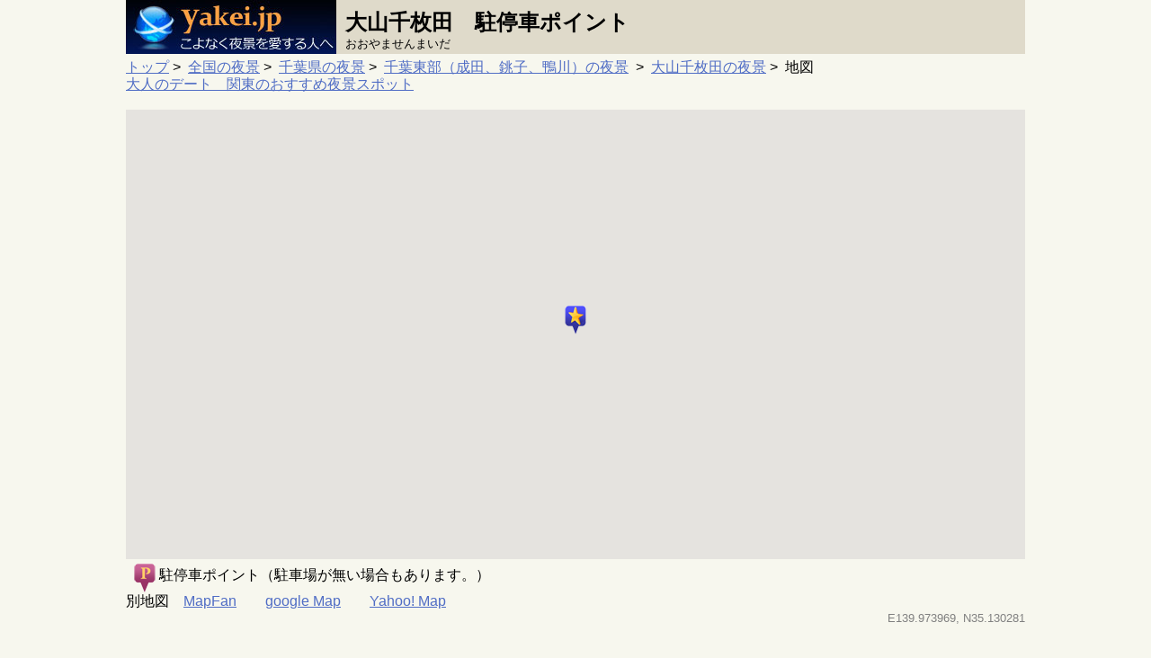

--- FILE ---
content_type: text/html; charset=UTF-8
request_url: https://yakei.jp/japan/spot-map.php?i=ooyama-senmaida
body_size: 13063
content:
<!DOCTYPE html>
<html>
<head>
<!-- Google Tag Manager -->
<script>(function(w,d,s,l,i){w[l]=w[l]||[];w[l].push({'gtm.start':
new Date().getTime(),event:'gtm.js'});var f=d.getElementsByTagName(s)[0],
j=d.createElement(s),dl=l!='dataLayer'?'&l='+l:'';j.async=true;j.src=
'https://www.googletagmanager.com/gtm.js?id='+i+dl;f.parentNode.insertBefore(j,f);
})(window,document,'script','dataLayer','GTM-NB87RFT');</script>
<!-- End Google Tag Manager -->

<meta charset="UTF-8" />
<meta name="viewport" content="width=device-width" />
<link rel="canonical" href="https://yakei.jp/japan/spot.php?i=ooyama-senmaida">
<link href="./../css/style-com.css?20180812" rel="stylesheet" type="text/css" />
<link href="./../css/style-spot-map.css?20200429" rel="stylesheet" type="text/css" />
<!-- facebook -->
<meta property="og:site_name" content="こよなく夜景を愛する人へ" />
<meta property="og:title" content="千葉県鴨川市の夜景  (大山千枚田)" />
<meta property="og:description" content="1万本のライトで照らされる棚田ライトアップ。光にゆらぎがあり、穏やかな光景。2ヶ月半の期間もライトアップ期間があるのも嬉しいところ。" />
<meta property="og:url" content="https://yakei.jp/japan/spot.php?i=ooyama-senmaida" />
<meta property="og:image" content="https://yakei.jp/photo/pc/ooyama-senmaida1.jpg" />
<script type="text/javascript" src="https://ajax.googleapis.com/ajax/libs/jquery/2.1.4/jquery.min.js"></script>
<script>(function(d, s, id) {
  var js, fjs = d.getElementsByTagName(s)[0];
  if (d.getElementById(id)) return;
  js = d.createElement(s); js.id = id;
  js.src = "//connect.facebook.net/ja_JP/all.js#xfbml=1&appId=251642134934478";
  fjs.parentNode.insertBefore(js, fjs);
}(document, 'script', 'facebook-jssdk'));</script>


<script type="text/javascript" src="https://maps.google.com/maps/api/js?sensor=true&key=AIzaSyDBEUDyGJvRBZQYzgA-ugR-Saqk8-EtkAQ"></script>
<script type='text/javascript'>
/* ページ読み込み時に地図を初期化 */
function initialize() {
	/* 夜景スポット*/
	var latlng=new google.maps.LatLng(35.13028072896, 139.97396886349);
	/* 地図のオプション設定 */
	var myOptions = {
		zoom: 14,
		gestureHandling: 'greedy',
		center: latlng,
		scrollwheel: true,
		mapTypeId: google.maps.MapTypeId.ROADMAP
	};
	/* 地図オブジェクト生成 */
	var myMap=new google.maps.Map(document.getElementById('gmap'), myOptions);

	//マーカーを追加
	var marker = new google.maps.Marker({
		position: latlng,
		icon: "./../images/marker.png",
		map: myMap
	});

	/* 駐車ポイントがあればマーカー設置 */
	var carLat = "35.15535448127";
	var carLng = "139.85458374023";
	if( carLat.lenght != 0){
		var latlngCar=new google.maps.LatLng(carLat, carLng);
		var marker = new google.maps.Marker({
			position: latlngCar,
			icon: "./../images/marker_car.png",
			map: myMap
		});
	}
}
</script>

<title>大山千枚田の夜景  駐車位置が分かる地図(千葉県鴨川市) -こよなく夜景を愛する人へ</title>


<script>
$(function() {
  var $accNormal = $('.normal'),
      $accContents = $('.contents');
  $accContents.hide(); //contentsを全て隠す

/* !accordion --------------------------------------------------- */
  $accNormal.each(function() {
    $(this).click(function(e) {
      e.preventDefault(); //aタグのリンク無効化
      $(this).next().slideToggle(); //すぐ次の要素をスライド
    });
  });
});
</script>


<meta name="description" content="1万本のライトで照らされる棚田ライトアップ。光にゆらぎがあり、穏やかな光景。2ヶ月半の期間もライトアップ期間があるのも嬉しいところ。">
</head>

<body onload='initialize()'>
<!-- Google Tag Manager (noscript) -->
<noscript><iframe src="https://www.googletagmanager.com/ns.html?id=GTM-NB87RFT"
height="0" width="0" style="display:none;visibility:hidden"></iframe></noscript>
<!-- End Google Tag Manager (noscript) -->

<script>(function(d, s, id) {
  var js, fjs = d.getElementsByTagName(s)[0];
  if (d.getElementById(id)) return;
  js = d.createElement(s); js.id = id;
  js.src = "//connect.facebook.net/ja_JP/sdk.js#xfbml=1&version=v2.5&appId=1129866080362959";
  fjs.parentNode.insertBefore(js, fjs);
}(document, 'script', 'facebook-jssdk'));</script>

<div itemscope itemtype="https://schema.org/LocalBusiness" id="container">
	<div id="header">
		<a href="https://yakei.jp/">
			<img src="./../images/banner234-60.jpg" alt="サイトロゴ" />
		</a>
		<h1><span itemprop="name">大山千枚田　駐停車ポイント</span></h1>
		<div class="yomi">おおやませんまいだ</div>
	</div>
	<div id="pan">
		<span itemscope itemtype="https://schema.org/ListItem">
			<a href="https://yakei.jp/" itemprop="url">
				<span itemprop="name">トップ</span></a>&nbsp;&gt;&nbsp;
		</span>
		<span itemscope itemtype="https://schema.org/ListItem">
			<a href="https://yakei.jp/japan/" itemprop="url">
				<span itemprop="name">全国の夜景</span></a>&nbsp;&gt;&nbsp;
		</span>
		<span itemscope itemtype="https://schema.org/ListItem">
			<a href="https://yakei.jp/japan/pref.php?p=12" itemprop="url">
				<span itemprop="name">千葉県の夜景</span></a>&nbsp;&gt;&nbsp;
		</span>
		<span itemscope itemtype="https://schema.org/ListItem">
			<a href="https://yakei.jp/japan/pref.php?p=12&a=3" itemprop="url">
				<span itemprop="name">千葉東部（成田、銚子、鴨川）の夜景</span></a>
		</span>
&nbsp;&gt;&nbsp;
		<span itemscope itemtype="https://schema.org/ListItem">
			<a href="https://yakei.jp/japan/spot.php?i=ooyama-senmaida">大山千枚田の夜景</a>&nbsp;&gt;&nbsp;
		</span>
			地図<br />

		<div><a href="https://yakei.jp/japan/area/kanto.php">大人のデート　関東のおすすめ夜景スポット</a></div>


		<br />
		<div id="gmap"></div>
		<div class="maphelp"><img src="./../images/marker_car.png">駐停車ポイント（駐車場が無い場合もあります。）</div>


		<div class="link">
			別地図　<a href="http://www.mapfan.com/m.cgi?MAP=E139.58.37.8%20N35.7.37.2&ZM=9" target="_blank">MapFan</a>　　<a href="https://maps.google.co.jp/maps?q=35.13028072896,139.97396886349+(大山千枚田)" target="_blank">google Map</a>　　<a href="http://maps.loco.yahoo.co.jp/maps?lat=35.13028072896&lon=139.97396886349&z=14" target="_blank">Yahoo! Map</a>
		</div>
		<div class="help" align="right" itemprop="geo" itemscope itemtype="https://schema.org/GeoCoordinates">
		E<span itemprop="longitude">139.973969</span>, N<span itemprop="latitude">35.130281</span>
		</div>
	</div>
	<br class="clear" />

	<!--   近隣の夜景スポット PC用   -->
	<br />
	<div class="nearly">近くにある夜景スポット</div>
	<br />
	<div id="grid_pref_spot">
		<ul>
			<li>
				<a href="https://yakei.jp/japan/spot.php?i=mother">
					<div class="photo">
						<img src="https://yakei.jp/photo/pc/mother1.jpg" alt="マザー牧場正門前の夜景" width="100%" />
						<div class="photocmtlen">13.6km</div>
					</div>
					<div class="name">マザー牧場正門前</div>
					<div class="adr">千葉県富津市</div>
					<div class="cmt">マザー牧場の周辺は、地元の夜景スポットとしても知られています。ここからは、車に乗ったまま、横浜や都内方面まで望むことができます。</div>
					<div class="info">
						<div class="item">美しさ<br />雰囲気<br />アクセス</div>
						<div class="star">
							<div><span class='star2'>★★</span><span class='star0'>★★</span></div>
							<div><span class='star2'>★★</span><span class='star0'>★★</span></div>
							<div><span class='star2'>★★</span><span class='star0'>★★</span></div>
						</div>
						<div class="etc">
						<span class="mark">車窓鑑賞OK</span>
						</div>
					</div>
				</a>
			</li>
			<li>
				<a href="https://yakei.jp/japan/spot.php?i=ootsukaya">
					<div class="photo">
						<img src="https://yakei.jp/photo/pc/ootsukaya1.jpg" alt="大塚屋旅館前の夜景" width="100%" />
	
						<div class="photocmtlen">13.9km</div>
					</div>
					<div class="name">大塚屋旅館前</div>
					<div class="adr">千葉県君津市</div>
					<div class="cmt">東京湾に沿って、千葉・東京・神奈川の夜景を一望できる、鹿野山の穴場スポットです。天気が良い日にはランドマークや東京タワーが望めます。</div>
					<div class="info">
						<div class="item">美しさ<br />雰囲気<br />アクセス</div>
						<div class="star">
							<div><span class='star2'>★★</span><span class='star0'>★★</span></div>
							<div><span class='star2'>★★</span><span class='star0'>★★</span></div>
							<div><span class='star2'>★★</span><span class='star0'>★★</span></div>
						</div>
						<div class="etc">
							<span class="mark">車内鑑賞OK</span>
						</div>
					</div>
				</a>
			</li>
			<li>
				<a href="https://yakei.jp/japan/spot.php?i=uomizuka">
					<div class="photo">
						<img src="https://yakei.jp/photo/pc/uomizuka1.jpg" alt="魚見塚展望台の夜景" width="100%" />
						<div class="photocmtlen">14.6km</div>
					</div>
					<div class="name">魚見塚展望台</div>
					<div class="adr">千葉県鴨川市</div>
					<div class="cmt">鴨川シーワールドの近くにある、鴨川を一望できる展望台であり、夜間はライトアップされています。南国の雰囲気が漂う、ロマンチックな夜景です。</div>
					<div class="info">
						<div class="item">美しさ<br />雰囲気<br />アクセス</div>
						<div class="star">
							<div><span class='star3'>★★★</span><span class='star0'>★</span></div>
							<div><span class='star3'>★★★</span><span class='star0'>★</span></div>
							<div><span class='star1'>★</span><span class='star0'>★★★</span></div>
						</div>
					</div>
				</a>
			</li>
			<li>
				<a href="https://yakei.jp/japan/spot.php?i=nokogiri">
					<div class="photo">
						<img src="https://yakei.jp/photo/pc/nokogiri1.jpg" alt="鋸山　山頂駅展望台の夜景" width="100%" />
						<div class="photocmtlen">16.4km</div>
					</div>
					<div class="name">鋸山　山頂駅展望台</div>
					<div class="adr">千葉県安房郡鋸南町</div>
					<div class="cmt">クリスマス時期のみロープウエイの夜間運転が行われます。浜金谷駅周辺の港町から、遠くはランドマークタワーや東京スカイツリーまで望めます。</div>
					<div class="info">
						<div class="item">美しさ<br />雰囲気<br />アクセス</div>
						<div class="star">
							<div><span class='star2'>★★</span><span class='star0'>★★</span></div>
							<div><span class='star3'>★★★</span><span class='star0'>★</span></div>
							<div><span class='star4'>★★★★</span></div>
						</div>
					</div>
				</a>
			</li>
		</ul>
	</div>

	<br class="clear" />
	<div class="menu_bottom">
		<div class="menu_ad">
			<script async src="//pagead2.googlesyndication.com/pagead/js/adsbygoogle.js"></script>
			<!-- スポット　最下段 -->
			<ins class="adsbygoogle"
			     style="display:inline-block;width:300px;height:250px"
			     data-ad-client="ca-pub-5427883749568660"
			     data-ad-slot="2192803843"></ins>
			<script>
			(adsbygoogle = window.adsbygoogle || []).push({});
			</script>
		</div>

		<div class="area_menu menu_list">
			<div class='ranking'><a href="https://yakei.jp/ranking/index.php?p=12&a=3">千葉東部（成田、銚子、鴨川）のランキング</a></div>
		<div class='area_label'>別エリアの夜景 （&nbsp;<a href='https://yakei.jp/japan/'>全国の夜景スポット</a>&nbsp;）</div>
		<ul>
				<li><a href="pref.php?p=12">千葉県 全域</a>
				<li>　</li>
				<li><a href="pref.php?p=12&a=1">千葉西部（千葉市、市川、柏）</a>
				<li><a href="pref.php?p=12&a=2">千葉南部（袖ヶ浦、木更津、館山）</a>
				<li><a href="pref.php?p=12&a=3">千葉東部（成田、銚子、鴨川）</a>
		</ul>
		</div>
	</div>


<br class="clear" />

	<div id="footer">
		<ul>
			<li><a href="https://yakei.jp">トップ</a></li>
			<li><a href="https://yakei.jp/japan/">日本の夜景</a></li>
			<li><a href="https://yakei.jp/abroad/">海外の夜景</a></li>
			<li><a href="https://yakei.jp/official/">新日本三大夜景・夜景100選</a></li>
		</ul>
		<ul>
			<li><a href="https://yakei.jp/about/profile.html">活動実績・連絡先</a></li>
			<li><<a href="https://docs.google.com/forms/d/e/1FAIpQLSc6Jif7PIeZF4elfj9PoHt3MFFga1dT4kTbQ-59h217de9s4w/viewform?usp=header">ご要望</a><li><
			<li><a href="https://yakei.jp/about/rule.html">利用規約</a></li>
			<li><a href="https://yakei.jp/about/privacypolicy.html">プライバシーポリシー</a></li>
			<li><a href="https://yakei.jp/en/">English Site</a></li>
		</ul>
		<div class="copy">
			Copyright(C) 1997- Masato Nawate. All Rights Reserved.
		</div>
	</div>
</body>
</html>




--- FILE ---
content_type: text/html; charset=utf-8
request_url: https://www.google.com/recaptcha/api2/aframe
body_size: 269
content:
<!DOCTYPE HTML><html><head><meta http-equiv="content-type" content="text/html; charset=UTF-8"></head><body><script nonce="UNRxfpg4D3X2B7U7zFrAVw">/** Anti-fraud and anti-abuse applications only. See google.com/recaptcha */ try{var clients={'sodar':'https://pagead2.googlesyndication.com/pagead/sodar?'};window.addEventListener("message",function(a){try{if(a.source===window.parent){var b=JSON.parse(a.data);var c=clients[b['id']];if(c){var d=document.createElement('img');d.src=c+b['params']+'&rc='+(localStorage.getItem("rc::a")?sessionStorage.getItem("rc::b"):"");window.document.body.appendChild(d);sessionStorage.setItem("rc::e",parseInt(sessionStorage.getItem("rc::e")||0)+1);localStorage.setItem("rc::h",'1768850989305');}}}catch(b){}});window.parent.postMessage("_grecaptcha_ready", "*");}catch(b){}</script></body></html>

--- FILE ---
content_type: text/css
request_url: https://yakei.jp/css/style-spot-map.css?20200429
body_size: 20843
content:
#container { /* PC, Table */ 
	width: 1000px;
	margin: auto;
	background-color: #f7f7ee;
}
@media only screen and (max-width: 599px) { /* smartPhone */
	#container {
		width: 100%;
		/* padding: 0 10px 0 5px; */
	}
}

/* ------------------------------------------------------- �w�b�_ */
#header {
	margin-bottom: 5px;
	height: 60px;
	background-color: #DFDACA;
}
@media only screen and (max-width: 599px) { /* smartPhone */
	#header {
		height: auto;
		padding-bottom: 2px;
		background-color: #DFDACA;
	}
}

#header img {
	float: left;
	margin-right: 10px;
}

#header .title {
	padding-top: 15px;
	text-align: left;
	font-size: x-large;
}
@media only screen and (max-width: 599px) { /* smartPhone */
	#header .title {
		clear: both;
		padding-top: 5px;
		margin-left: 5px;
		font-size: large;
	}
}

#header .yomi {
	text-align: left;
	font-size: small;
	margin-top: 5px;
}
@media only screen and (max-width: 599px) { /* smartPhone */
	#header .yomi {
		font-size: small;
		padding-top: 0px;
		padding-bottom: 0px;
		margin-top: 0px;
		margin-bottom: 0px;
		margin-left: 5px;
	}
}


h1 {
	padding: 0;
	margin: 0;
	margin-bottom: 5px;
	padding-top: 15px;
	text-align: left;
	font-size: x-large;
}
@media only screen and (max-width: 599px) { /* smartPhone */
	h1 {
		padding: 0;
		margin: 0;
		clear: both;
		padding-top: 5px;
		margin-left: 5px;
		font-size: large;
	}
}


#header .city {
	font-size: medium;
}
@media only screen and (max-width: 599px) { /* smartPhone */
	#header .city {
		font-bold: normal;
		font-size: small;
	}
}

/* ------------------------------------------------------- �X�|�b�g�y�[�W */

/* ------------------------------------- ���̈� */
#photo_area {
	width: 450px;
	margin-top: 20px;
	margin-left: 0;
	float: left;
}
@media only screen and (max-width: 599px) { /* smartPhone */
	#photo_area {
		width: 100%;
		margin-top: 5px;
		margin-left: 0px;
		float: none;
	}
}

#photo_area .photo{
	text-align:right;
	font-size: small;
	padding-bottom: 5px;
	margin-bottom: 50px;
	border: solid 1px #ccc;
	padding: 4px;
}
@media only screen and (max-width: 599px) { /* smartPhone */
	#photo_area .photo{
		border: none;
		padding: 0;
		margin-bottom: 20px;
	}
}


/*---------------------------- �t���b�N�Ŏʐ^�\�� */
.viewport {
	overflow:hidden;
	width:320px;
	}

.flipsnap {
	overflow:hidden;
	width:1000%;
	}

/* �ʐ^�̏c����240px�ɌŒ� */
.flipsnap_item {
	float:left;
	width:320px;
	color: #A9A9A9;
	text-align: right;
	font-size: 70%;
	}

.flipsnap_item img {
	width:100%;
	height:240px;
	}

.pointer {
  text-align: center; }

.pointer span {
  display: inline-block;
  width: 8px;
  height: 8px;
  border-radius: 8px;
  border: 1px solid gray; }

.pointer span.current {
  background: gray; }



/* ------------------------------------- �E�̈� */
#info_area {
	width: 510px;
	margin-top: 20px;
	margin-left: 15px;
	float: right;
}
@media only screen and (max-width: 599px) { /* smartPhone */
	#info_area {
		float: left;
		margin-left: 0px;
		width: 100%;
	}
}

.infotop {
}

/* ��i100�I */
.yakei100 {
	float: left;
	font-size: x-large;
	margin-bottom: 5px;
	padding: 10px 16px 6px 16px;
	color: white;
	background-color: #950025;
	border-radius: 6px;
	-webkit-border-radius: 4px;	/* Safari,Google Chrome�p */  
	-moz-border-radius: 4px;	/* Firefox�p */
}
@media only screen and (max-width: 599px) { /* smartPhone */
	.yakei100 {
		margin-left: 5px;
	}
}

/* ��i100�I�̃����N */
.yakei100 a{
	color: white;
	text-decoration: none;
}


/* �V���{�O���i�E��i100�I�����T�C�g */
.more {
	float: left;
	padding-left: 10px;
	vertical-align: text-bottom;
	padding-top: 15px;
}
@media only screen and (max-width: 599px) { /* smartPhone */
	.more {
		padding-top: 7px;
		padding-bottom: 7px;
		font-size: small;
	}
}

/* SNS�����N�g */
#info_area .sns {
	float: right;
}

/* �Z�� */
#info_area .address{
	text-align:right;
	background-color: #DADACF;
	padding: 5px;
	margin-bottom: 10px;
}


/* ���]���A�g���C���C�g */
#star_area {
	float: left;
	line-height: 1.5em;
}

#time_area {
	float: right;
	line-height: 1.5em;
}
@media only screen and (max-width: 599px) { /* smartPhone */
	#time_area {
		both: clear;
		float: left;
		margin-left: 5px;
	}
}

#star_item_area {
	float: left;
}
@media only screen and (max-width: 599px) { /* smartPhone */
	#star_item_area {
		margin-left: 5px;
	}
}

#star_rank_area {
	marign: 10px 0 10px 0;
	padding-left: 5px;
	float: left;
}

/* ��i�X�|�b�g�̃J�e�S�� */
.category {
	line-height: 120%;
}

.category_on {
	color: black;
	font-size: 90%;
	font-weight: bold;
	margin: 10px 4px 0 0;
	padding: 4px 4px 4px 4px;
	border-radius: 4px;
	background-color: #DADACF;
}
	@media screen and (max-width: 599px) { /* smartPhone */
	.category_on {
		margin: 10px 2px 10px 5px;
		padding: 4px 4px 4px 4px;
	}
}

.category_off {
	color : gray;
	font-size: 90%;
	margin: 10px 4px 0 0;
	padding: 4px 4px 4px 4px;
	border-radius: 4px;
	background-color: #DADACF;
}
	@media screen and (max-width: 599px) { /* smartPhone */
	.category_off {
		margin: 10px 2px 10px 5px;
		padding: 4px 4px 4px 4px;
	}
}

.category ul {
	padding: 0 5px 0 15px;
	list-style-type: none;
}

.category li {
	padding: 0;
	font-size: 90%;
	line-height: 160%;
}
@media screen and (max-width: 599px) { /* smartPhone */
	.category li{
		list-style:none;
		margin-bottom: 15px;
	}
}



/* �ԓ��ӏ܁A�k���A�{�� */

#spot_item table, th, td {
	font-size: small;
	padding: 5px;
}
@media only screen and (max-width: 599px) { /* smartPhone */
	#spot_item table, th, td {
		font-size: small;
		padding: 2px;
	}
}

#spot_item th {
	background-color: #DADACF;
	font-weight:normal;
}


.statationfont{
}
@media only screen and (max-width: 599px) { /* smartPhone */
	.statationfont{
		font-size: x-small;
	}
}



#car_item_area {
	float: left;
	width: 180px;
	padding: 5px;
	margin-bottom: 10px;
	color: gray;
	font-size: small;
}

#car_msg_area {
	float: left;
	padding-left: 5px;
	padding: 5px;
	margin-bottom: 10px;
	font-size: small;
}

#walk_item_area {
	float: left;
	width: 180px;
	padding: 5px;
	margin-bottom: 10px;
	color: gray;
	font-size: small;
}

#walk_msg_area {
	padding-left: 5px;
	float: left;
	padding: 5px;
	margin-bottom: 10px;
	font-size: small;
}

#facility_item_area {
	float: left;
	width: 180px;
	padding: 5px;
	margin-bottom: 10px;
	color: gray;
	font-size: small;
}

#facility_msg_area {
	padding-left: 5px;
	float: left;
	padding: 5px;
	margin-bottom: 10px;
	font-size: small;
}


/* �R�����g */
#note_area {
	float: left;
	width: 180px;
	background-color: #DADACF;
	padding: 5px;
	margin-bottom: 10px;
}

.note{
	line-height: 1.8em;
	margin: 15px 0 15px 0;
}
@media only screen and (max-width: 599px) { /* smartPhone */
	.note{
		line-height: 1.5em;
		font-size: medium;
		padding: 0 5px 0 5px;
	}
}

/* ------------------------------------- FAQ */

dl.faq dt:before,
dl.faq dd:before{
	padding: 10px 10px 25px 5px;
}
dl.faq dt:before{
	content:"Q";
	font-size: 120%;
	color: #c80021;
}
dl.faq dd:before{
	content:"A";
	font-size: 120%;
	color: #0085C8;
}
dl.faq dd{
	margin-left: 0;
	padding: 10px 5px 25px 0;
}


/* ------------------------------------- �z���o */
#omoide_item_area {
	float: left;
	width: 180px;
	background-color: #DADACF;
	padding: 5px;
	margin-bottom: 10px;
}

#info_area .note_small{
	line-height: 1.8em;
	padding-bottom: 2px;
	margin-top: 15px;
	margin-bottom: 20px;
	overflow: hidden;
}
@media only screen and (max-width: 599px) { /* smartPhone */
	#info_area .note_small{
		line-height: 1.5em;
		margin-top: 0;
		padding: 10px 5px 5px 5px;
	}
}

.memories_name{
	font-size: small;
	color: gray;
}

.memories_btn{
	margin-top: 20px;
	margin-right: 20px;
	font-size: large;
}
@media only screen and (max-width: 599px) { /* smartPhone */
	.memories_btn{
		margin-right: 100px;
		font-size: large;
	}
}

/* google�n�} iframe�� */
.gmap_iframe{
	width: 500px;
	height: 400px;
	border: 0;
}
@media only screen and (max-width: 599px) { /* smartPhone */
	.gmap_iframe{
		width: 95%;
		height: 350px;
	}
}

.maphelp {
	text-align: left;
}

.maphelp img{
	vertical-align: middle;
	margin-top: 5px;
	margin-left: 5px;
}

/* google�n�}  */
#gmap{
	width: 100%;
	height: 500px;
	border: 0;
}
@media only screen and (max-width: 599px) { /* smartPhone */
	#gmap{
		height: 350px;
	}
}



/* yahoo!�n�} */
#ymap{
	width: 500px;
	height: 400px;
}
@media only screen and (max-width: 599px) { /* smartPhone */
	#ymap{
		width: 95%;
		height: 350px;
	}
}

#ymap .link{
	text-align: right;
	font: small;
}



/* ------------------------------------- �c�C�[�g*/

.tweet{
	margin: 5px;
}
 


/* ------------------------------------- ���̈� �ߗז�i*/


/* �߂��̖�i */
.nearly {
	clear: both;
	float: left;
	width: 240px;
	background-color: #DFDACA;
	padding: 5px;
}
@media only screen and (max-width: 599px) { /* smartPhone */
	.nearly {
	}
}

/* ��i�X�|�b�g�ꗗ�̈� */
#grid_pref_spot {
	clear: both;
}

#grid_pref_spot ul {
	padding: 0px;
	margin: 0px;
}

#grid_pref_spot li {
	display: block;
	position: relative;
	width: 240px;
	height: 380px;
	margin: 4px 4px 20px 4px;
	padding: 0px;
	float: left;
	list-style: none;
	background-color:#ffffff;
	border: solid 1px gray;
}
@media only screen and (max-width: 599px) { /* smartPhone */
	#grid_pref_spot li {
		position: relative;
		width: 95%;
		height: auto;
		margin: 5px 5px 20px 5px;
		float: left;
		list-style: none;
		background-color:#ffffff;
		border: solid 1px gray;
	}
}

#grid_pref_spot img {
	padding: 0px;
	vertical-align: bottom;
}

#grid_pref_spot .photo {
	position: relative;
	margin: 0px;
	padding: 0px;
}
@media only screen and (min-device-width: 320px) and (max-device-width: 599px) { /* smartPhone */
	#grid_pref_spot .photo {
		position: relative;
		width: 50%;
	}
}
@media only screen and (max-device-width: 320px) { /* smartPhone */
	#grid_pref_spot .photo {
		position: relative;
		width: 50%;
	}
}

#grid_pref_spot .left {
	float:left;
}

@media only screen and (min-device-width:320px) and (max-device-width:599px) {
#grid_pref_spot .right {
		float:right;
		padding: 10px;
	}
}
@media only screen and (max-device-width: 320px) { /* iPhone4 */
#grid_pref_spot .right {
		float:right;
		padding: 3px;
	}
}


#grid_pref_spot .photocmt{
	position: absolute;
	right: 0px;
	top: 0px;
	color: #ffffff;
	background-color: rgba(0,0,0,0.4);
	width: auto;
	padding: 5px;
	margin: 0px;
}
@media only screen and (max-width: 599px) { /* smartPhone */
	#grid_pref_spot .photocmt{
		position: absolute;
		font-size: small;
		right: auto;
		left: 0px;
		top: 0px;
		color: #ffffff;
		background-color: rgba(0,0,0,0.4);
		width: auto;
		padding: 3px;
		margin: 0px;
	}
}

#grid_pref_spot .photocmtlen{
	position: absolute;
	right: 0px;
	bottom: 0px;
	color: #C8C4B7;
	font-size: small;
	background-color: rgba(0,0,0,0.4);
	width: auto;
	padding: 2px;
	margin: 0px;
}

#grid_pref_spot .name {
	padding: 3px;
	font-size: small;
	background-color: #DADACF;
}

#grid_pref_spot .adr {
	font-size: small;
	text-align:right;
}

#grid_pref_spot .cmt {
	font-size: small;
	text-indent: 5px;
	padding: 2px;
}

#grid_pref_spot .info {
	position: absolute;
	bottom: 0;
	padding-bottom: 5px;
	/* width: 240px; */
}
@media only screen and (max-width: 599px) { /* smartPhone */
	#grid_pref_spot .info {
		position: relative;
		top: 10px;
		padding-bottom: 5px;
		/* width: 240px; */
	}
}

#grid_pref_spot .item {
	float: left;
	width: 60px;
	height: auto;
	color: gray;
	font-size: small;
	vertical-align: top;
}
@media only screen and (max-width: 599px) { /* smartPhone */
	#grid_pref_spot .item {
		margin-left: 3px; 
	}
}

#grid_pref_spot .star {
	float: left;
	width: 80px;
	color: orange;
	font-size: small;
}

#grid_pref_spot .etc {
	float: right;
	width: 100px;
	font-size: small;
}
@media only screen and (max-width: 599px) { /* smartPhone */
	#grid_pref_spot .etc {
		clear: both;
		float: right;
		width: auto;
		padding: 5px;
		margin: 0px; 
	}
}


#grid_pref_spot .mark {
	padding: 1px 6px;
	background-color: #CFD1DA;
	border-radius: 4px;
	-webkit-border-radius: 4px;	/* Safari,Google Chrome�p */  
	-moz-border-radius: 4px;	/* Firefox�p */
}

#grid_pref_spot a {
	display: block;
	color: #000000;
	text-decoration: none;
}

#grid_pref_spot a:hover {
	display: block;
	color: #D50000;
	text-decoration: underline;
}

#grid_pref_spot a:visited {
	display: block;
	color: #000000;
}

/* ------------------------------------- ���̈� �ߗׂ̒뉀*/


/* �뉀�X�|�b�g�ꗗ�̈� */
#grid_pref_garden {
	clear: both;
}

#grid_pref_garden ul {
	padding: 0px;
	margin: 0px;
}

#grid_pref_garden li {
	display: block;
	position: relative;
	width: 239px;
	height: 300px;
	margin: 4px 4px 20px 4px;
	padding: 0px;
	float: left;
	list-style: none;
	background-color:#ffffff;
	border: solid 1px gray;
}
@media only screen and (max-width: 599px) { /* smartPhone */
	#grid_pref_garden li {
		position: relative;
		width: 95%;
		height: auto;
		margin: 5px 5px 20px 5px;
		float: left;
		list-style: none;
		background-color:#ffffff;
		border: solid 1px gray;
	}
}

#grid_pref_garden img {
	padding: 0px;
	vertical-align: bottom;
}

#grid_pref_garden .photo {
	position: relative;
	margin: 0px;
	padding: 0px;
}
@media only screen and (min-device-width: 320px) and (max-device-width: 599px) { /* smartPhone */
	#grid_pref_garden .photo {
		position: relative;
		width: 50%;
	}
}
@media only screen and (max-device-width: 320px) { /* smartPhone */
	#grid_pref_garden .photo {
		position: relative;
		width: 50%;
	}
}

#grid_pref_garden .left {
	float:left;
}

@media only screen and (min-device-width:320px) and (max-device-width:599px) {
#grid_pref_garden .right {
		float:right;
		padding: 10px;
	}
}
@media only screen and (max-device-width: 320px) { /* iPhone4 */
#grid_pref_garden .right {
		float:right;
		padding: 3px;
	}
}


#grid_pref_garden .photocmt{
	position: absolute;
	right: 0px;
	top: 0px;
	color: #ffffff;
	background-color: rgba(0,0,0,0.4);
	width: auto;
	padding: 5px;
	margin: 0px;
}
@media only screen and (max-width: 599px) { /* smartPhone */
	#grid_pref_garden .photocmt{
		position: absolute;
		font-size: small;
		right: auto;
		left: 0px;
		top: 0px;
		color: #ffffff;
		background-color: rgba(0,0,0,0.4);
		width: auto;
		padding: 3px;
		margin: 0px;
	}
}

#grid_pref_garden .photocmtlen{
	position: absolute;
	right: 0px;
	bottom: 0px;
	color: #C8C4B7;
	font-size: small;
	background-color: rgba(0,0,0,0.4);
	width: auto;
	padding: 2px;
	margin: 0px;
}

#grid_pref_garden .name {
	padding: 3px;
	font-size: small;
	background-color: #DADACF;
}

#grid_pref_garden .adr {
	font-size: small;
	text-align:right;
}

#grid_pref_garden .cmt {
	font-size: small;
	text-indent: 5px;
	padding: 2px;
	margin: 5px 0 5px 0;
}
@media only screen and (max-width: 599px) { /* smartPhone */
	#grid_pref_garden .cmt {
		font-size: small;
		text-indent: 5px;
		padding: 2px;
		margin: 10px;
	}
}

#grid_pref_garden .info {
	position: absolute;
	bottom: 0;
	padding-bottom: 5px;
	/* width: 240px; */
}
@media only screen and (max-width: 599px) { /* smartPhone */
	#grid_pref_garden .info {
		position: relative;
		top: 10px;
		padding-bottom: 5px;
		/* width: 240px; */
	}
}

#grid_pref_garden .item {
	float: left;
	width: 60px;
	height: auto;
	color: gray;
	font-size: small;
	vertical-align: top;
}
@media only screen and (max-width: 599px) { /* smartPhone */
	#grid_pref_garden .item {
		margin-left: 3px; 
	}
}

#grid_pref_garden .star {
	float: left;
	width: 80px;
	color: orange;
	font-size: small;
}

#grid_pref_garden .etc {
	float: right;
	width: 100px;
	font-size: small;
}
@media only screen and (max-width: 599px) { /* smartPhone */
	#grid_pref_garden .etc {
		clear: both;
		float: right;
		width: auto;
		padding: 5px;
		margin: 0px; 
	}
}


#grid_pref_garden .mark {
	padding: 1px 6px;
	background-color: #CFD1DA;
	border-radius: 4px;
	-webkit-border-radius: 4px;	/* Safari,Google Chrome�p */  
	-moz-border-radius: 4px;	/* Firefox�p */
}

#grid_pref_garden a {
	display: block;
	color: #000000;
	text-decoration: none;
}

#grid_pref_garden a:hover {
	display: block;
	color: #D50000;
	text-decoration: underline;
}

#grid_pref_garden a:visited {
	display: block;
	color: #000000;
}



/* ------------------------------------- ���̈� �֘A�T�[�r�X */

/* �֘A�T�[�r�X */
.service_area{
	float: left;
	width: 500px;
}
@media only screen and (max-width: 599px) { /* smartPhone */
	.service_area{
		float: left;
		width: 100%;
	}
}

.service_area li{
}
@media only screen and (max-width: 599px) { /* smartPhone */
	.service_area li{
		font-size: small;
	}
}

/* �����L���O */
#ranking_area{
	float: left;
	width: auto;
}
@media only screen and (max-width: 599px) { /* smartPhone */
	#ranking_area{
		float: left;
		width: 100%;
	}
}

#ranking_area .ranking {
	background-color: #DFDACA;
	padding: 5px;
}
@media only screen and (max-width: 599px) { /* smartPhone */
	#ranking_area .ranking {
		width: 90%;
	}
}

#ranking_area ul {
	padding-left:0px;
	margin-top: 5px;
	margin-left: 0px;
}

#ranking_area li {
	display: block;
	position: relative;
	width: 300px;
	height: 250px;
	margin: 4px 4px 20px 4px;
	float: left;
	list-style: none;
	background-color:#ffffff;
	border: solid 1px gray;
}
@media only screen and (max-width: 599px) { /* smartPhone */
	#ranking_area li {
		position: relative;
		width: 95%;
		height: auto;
		margin: 5px 5px 20px 5px;
		float: left;
		list-style: none;
		background-color:#ffffff;
		border: solid 1px gray;
	}
}

#ranking_area img {
	vertical-align: bottom;
}

#ranking_area .photo {
	position: relative;
	margin: 0px;
}

#ranking_area .photocmt{
	position: absolute;
	right: 0px;
	top: 0px;
	color: #ffffff;
	background-color: rgba(0,0,0,0.4);
	width: auto;
	padding: 5px;
	margin: 0px;
}

#ranking_area .name {
	padding: 3px;
	font-size: small;
	background-color: #DADACF;
}

#ranking_area .adr {
	font-size: small;
	text-align:right;
}

#ranking_area .cmt {
	font-size: small;
	text-indent: 5px;
	padding: 2px;
}

#ranking_area .info {
	position: absolute;
	bottom: 0;
	padding-bottom: 5px;
	/* width: 240px; */
}
@media only screen and (max-width: 599px) { /* smartPhone */
	#ranking_area .info {
		position: relative;
		top: 10px;
		padding-bottom: 5px;
		/* width: 240px; */
	}
}

#ranking_area a {
	display: block;
	color: #000000;
	text-decoration: none;
}

#ranking_area a:hover {
	display: block;
	color: #D50000;
	text-decoration: underline;
}

#ranking_area a:visited {
	display: block;
	color: #000000;
}


/* ------------------------------------- �L��*/

/* �L���@�ʐ^�̈� */
.ad_photo {
	clear: both;
	width: 400px;
	float: right;
}
@media only screen and (max-width: 599px) { /* smartPhone */
	.ad_photo {
		margin-left: 10px;
		width: auto;
		float: none;
	}
}

/* �L���@���̈� */
.ad_info {
	margin-top: 20px;
}
@media only screen and (max-width: 599px) { /* smartPhone */
	.ad_info {
		margin-left: 10px;
		width: auto;
		float: none;
	}
}

/* �L���@�ŉ��i*/
.ad_bottom {
	float: left;
	width: 400px;
	margin-left: 50px;
}
@media only screen and (max-width: 599px) { /* smartPhone */
	.ad_bottom {
		float: left;
		width: auto;
		margin-left: 10px;
	}
}

.ad_label {
	width: 295px;
	background-color: #DFDACA;
	padding: 5px;
	margin-bottom: 10px;
}
@media only screen and (max-width: 599px) { /* smartPhone */
	.ad_label {
		width: 90%;
	}
}

/* ------------------------------------- �G���A���j���[*/

/* �G���A�I��̈� ��i*/
.menu_bottom { /* PC, Table */ 
}

.menu_ad { /* PC, Table */ 
	width: 340px;
	float: left;
}

.menu_list{ /* PC, Table */ 
	float: left;
}

.menu_bottom_ad{
	height: 350px;
}


.area_menu {
	width: 600px;
	height: auto;
  margin: 0 20px 20px 0;
  padding: 10px 10px;
  border-top: 3px solid #DFDACA;
  border-radius: 0 0 3px 3px;
  box-shadow: 2px 2px 4px #aaa, -2px 2px 4px #aaa;
  font-size: 14px;
  background-color: #fff;
  color:#333;
}
@media only screen and (max-width: 599px) { /* smartPhone */
	.area_menu {
		float: left;
		margin: 0 0 20px 5px;
		padding: 15px 5px;
		width: 95%;
		height: auto;
	}
}

.area_menu ul {
  list-style-type : none;
  margin: 0;
  padding: 0;
}

.area_menu li {
	float: left;
	width: 250px;
	line-height: 10px;
	margin: 5px 0 5px 15px;
	padding: 5px;
	list-style: none;
}
@media only screen and (max-width: 599px) { /* smartPhone */
	.area_menu li {
		font-size: 12px;
		width: 48%;
		margin: 0 0 7px 0;
		padding: 3px;
		list-style: none;
		line-height: 150%;
	}
}

.ranking {
  padding: 20px 10px;
}
@media only screen and (max-width: 599px) { /* smartPhone */
	.ranking {
	  padding: 10px 0 25px 0;
	}
}

.area_label {
  padding: 10px 10px;
}
@media only screen and (max-width: 599px) { /* smartPhone */
	.area_label {
	  padding: 0 0 5px 0;
	}
}


/* ��i���W */
.special_box{
	display: flex;
	flex-wrap: wrap;
	padding: 5px 0 5px 10px;
}

.special_rep{
	margin: 0 30px 0 0;
	width: 45%;
}
@media screen and (max-width: 599px) {
	.special_rep{
		width: 100%;
		margin: 5px 10px 5px 5px;
	}
}

.special_rep img{
	width: 100%;
}

.special_rep_title {
	margin: 10px 0 20px 5px;
}

